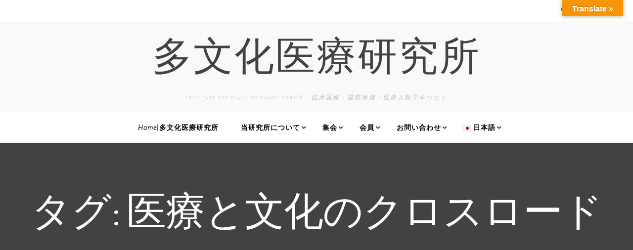

--- FILE ---
content_type: text/html; charset=UTF-8
request_url: http://culturalhealth.org/tag/%E5%8C%BB%E7%99%82%E3%81%A8%E6%96%87%E5%8C%96%E3%81%AE%E3%82%AF%E3%83%AD%E3%82%B9%E3%83%AD%E3%83%BC%E3%83%89/
body_size: 12387
content:
<!doctype html>
<html dir="ltr" lang="ja" prefix="og: https://ogp.me/ns#"
	prefix="og: http://ogp.me/ns#">
<head>
	<meta charset="UTF-8">
	<meta name="viewport" content="width=device-width, initial-scale=1">
	<link rel="profile" href="https://gmpg.org/xfn/11">
	<title>医療と文化のクロスロード | 多文化医療研究所</title>

		<!-- All in One SEO 4.9.3 - aioseo.com -->
	<meta name="robots" content="max-image-preview:large" />
	<link rel="canonical" href="http://culturalhealth.org/tag/%e5%8c%bb%e7%99%82%e3%81%a8%e6%96%87%e5%8c%96%e3%81%ae%e3%82%af%e3%83%ad%e3%82%b9%e3%83%ad%e3%83%bc%e3%83%89/" />
	<link rel="next" href="http://culturalhealth.org/tag/%E5%8C%BB%E7%99%82%E3%81%A8%E6%96%87%E5%8C%96%E3%81%AE%E3%82%AF%E3%83%AD%E3%82%B9%E3%83%AD%E3%83%BC%E3%83%89/page/2/" />
	<meta name="generator" content="All in One SEO (AIOSEO) 4.9.3" />
		<script type="application/ld+json" class="aioseo-schema">
			{"@context":"https:\/\/schema.org","@graph":[{"@type":"BreadcrumbList","@id":"http:\/\/culturalhealth.org\/tag\/%E5%8C%BB%E7%99%82%E3%81%A8%E6%96%87%E5%8C%96%E3%81%AE%E3%82%AF%E3%83%AD%E3%82%B9%E3%83%AD%E3%83%BC%E3%83%89\/#breadcrumblist","itemListElement":[{"@type":"ListItem","@id":"http:\/\/culturalhealth.org#listItem","position":1,"name":"\u30db\u30fc\u30e0","item":"http:\/\/culturalhealth.org","nextItem":{"@type":"ListItem","@id":"http:\/\/culturalhealth.org\/tag\/%e5%8c%bb%e7%99%82%e3%81%a8%e6%96%87%e5%8c%96%e3%81%ae%e3%82%af%e3%83%ad%e3%82%b9%e3%83%ad%e3%83%bc%e3%83%89\/#listItem","name":"\u533b\u7642\u3068\u6587\u5316\u306e\u30af\u30ed\u30b9\u30ed\u30fc\u30c9"}},{"@type":"ListItem","@id":"http:\/\/culturalhealth.org\/tag\/%e5%8c%bb%e7%99%82%e3%81%a8%e6%96%87%e5%8c%96%e3%81%ae%e3%82%af%e3%83%ad%e3%82%b9%e3%83%ad%e3%83%bc%e3%83%89\/#listItem","position":2,"name":"\u533b\u7642\u3068\u6587\u5316\u306e\u30af\u30ed\u30b9\u30ed\u30fc\u30c9","previousItem":{"@type":"ListItem","@id":"http:\/\/culturalhealth.org#listItem","name":"\u30db\u30fc\u30e0"}}]},{"@type":"CollectionPage","@id":"http:\/\/culturalhealth.org\/tag\/%E5%8C%BB%E7%99%82%E3%81%A8%E6%96%87%E5%8C%96%E3%81%AE%E3%82%AF%E3%83%AD%E3%82%B9%E3%83%AD%E3%83%BC%E3%83%89\/#collectionpage","url":"http:\/\/culturalhealth.org\/tag\/%E5%8C%BB%E7%99%82%E3%81%A8%E6%96%87%E5%8C%96%E3%81%AE%E3%82%AF%E3%83%AD%E3%82%B9%E3%83%AD%E3%83%BC%E3%83%89\/","name":"\u533b\u7642\u3068\u6587\u5316\u306e\u30af\u30ed\u30b9\u30ed\u30fc\u30c9 | \u591a\u6587\u5316\u533b\u7642\u7814\u7a76\u6240","inLanguage":"ja","isPartOf":{"@id":"http:\/\/culturalhealth.org\/#website"},"breadcrumb":{"@id":"http:\/\/culturalhealth.org\/tag\/%E5%8C%BB%E7%99%82%E3%81%A8%E6%96%87%E5%8C%96%E3%81%AE%E3%82%AF%E3%83%AD%E3%82%B9%E3%83%AD%E3%83%BC%E3%83%89\/#breadcrumblist"}},{"@type":"Organization","@id":"http:\/\/culturalhealth.org\/#organization","name":"\u591a\u6587\u5316\u533b\u7642\u7814\u7a76\u6240","description":"Institute for Multicultural Health | \u81e8\u5e8a\u533b\u7642\u30fb\u56fd\u969b\u4fdd\u5065\u30fb\u533b\u7642\u4eba\u985e\u5b66\u3092\u3064\u306a\u3050","url":"http:\/\/culturalhealth.org\/"},{"@type":"WebSite","@id":"http:\/\/culturalhealth.org\/#website","url":"http:\/\/culturalhealth.org\/","name":"\u591a\u6587\u5316\u533b\u7642\u7814\u7a76\u6240","description":"Institute for Multicultural Health | \u81e8\u5e8a\u533b\u7642\u30fb\u56fd\u969b\u4fdd\u5065\u30fb\u533b\u7642\u4eba\u985e\u5b66\u3092\u3064\u306a\u3050","inLanguage":"ja","publisher":{"@id":"http:\/\/culturalhealth.org\/#organization"}}]}
		</script>
		<!-- All in One SEO -->

<link rel='dns-prefetch' href='//translate.google.com' />
<link rel='dns-prefetch' href='//fonts.googleapis.com' />
<link rel="alternate" type="application/rss+xml" title="多文化医療研究所 &raquo; フィード" href="http://culturalhealth.org/feed/" />
<link rel="alternate" type="application/rss+xml" title="多文化医療研究所 &raquo; コメントフィード" href="http://culturalhealth.org/comments/feed/" />
<link rel="alternate" type="application/rss+xml" title="多文化医療研究所 &raquo; 医療と文化のクロスロード タグのフィード" href="http://culturalhealth.org/tag/%e5%8c%bb%e7%99%82%e3%81%a8%e6%96%87%e5%8c%96%e3%81%ae%e3%82%af%e3%83%ad%e3%82%b9%e3%83%ad%e3%83%bc%e3%83%89/feed/" />
<style id='wp-img-auto-sizes-contain-inline-css'>
img:is([sizes=auto i],[sizes^="auto," i]){contain-intrinsic-size:3000px 1500px}
/*# sourceURL=wp-img-auto-sizes-contain-inline-css */
</style>
<style id='wp-emoji-styles-inline-css'>

	img.wp-smiley, img.emoji {
		display: inline !important;
		border: none !important;
		box-shadow: none !important;
		height: 1em !important;
		width: 1em !important;
		margin: 0 0.07em !important;
		vertical-align: -0.1em !important;
		background: none !important;
		padding: 0 !important;
	}
/*# sourceURL=wp-emoji-styles-inline-css */
</style>
<style id='wp-block-library-inline-css'>
:root{--wp-block-synced-color:#7a00df;--wp-block-synced-color--rgb:122,0,223;--wp-bound-block-color:var(--wp-block-synced-color);--wp-editor-canvas-background:#ddd;--wp-admin-theme-color:#007cba;--wp-admin-theme-color--rgb:0,124,186;--wp-admin-theme-color-darker-10:#006ba1;--wp-admin-theme-color-darker-10--rgb:0,107,160.5;--wp-admin-theme-color-darker-20:#005a87;--wp-admin-theme-color-darker-20--rgb:0,90,135;--wp-admin-border-width-focus:2px}@media (min-resolution:192dpi){:root{--wp-admin-border-width-focus:1.5px}}.wp-element-button{cursor:pointer}:root .has-very-light-gray-background-color{background-color:#eee}:root .has-very-dark-gray-background-color{background-color:#313131}:root .has-very-light-gray-color{color:#eee}:root .has-very-dark-gray-color{color:#313131}:root .has-vivid-green-cyan-to-vivid-cyan-blue-gradient-background{background:linear-gradient(135deg,#00d084,#0693e3)}:root .has-purple-crush-gradient-background{background:linear-gradient(135deg,#34e2e4,#4721fb 50%,#ab1dfe)}:root .has-hazy-dawn-gradient-background{background:linear-gradient(135deg,#faaca8,#dad0ec)}:root .has-subdued-olive-gradient-background{background:linear-gradient(135deg,#fafae1,#67a671)}:root .has-atomic-cream-gradient-background{background:linear-gradient(135deg,#fdd79a,#004a59)}:root .has-nightshade-gradient-background{background:linear-gradient(135deg,#330968,#31cdcf)}:root .has-midnight-gradient-background{background:linear-gradient(135deg,#020381,#2874fc)}:root{--wp--preset--font-size--normal:16px;--wp--preset--font-size--huge:42px}.has-regular-font-size{font-size:1em}.has-larger-font-size{font-size:2.625em}.has-normal-font-size{font-size:var(--wp--preset--font-size--normal)}.has-huge-font-size{font-size:var(--wp--preset--font-size--huge)}.has-text-align-center{text-align:center}.has-text-align-left{text-align:left}.has-text-align-right{text-align:right}.has-fit-text{white-space:nowrap!important}#end-resizable-editor-section{display:none}.aligncenter{clear:both}.items-justified-left{justify-content:flex-start}.items-justified-center{justify-content:center}.items-justified-right{justify-content:flex-end}.items-justified-space-between{justify-content:space-between}.screen-reader-text{border:0;clip-path:inset(50%);height:1px;margin:-1px;overflow:hidden;padding:0;position:absolute;width:1px;word-wrap:normal!important}.screen-reader-text:focus{background-color:#ddd;clip-path:none;color:#444;display:block;font-size:1em;height:auto;left:5px;line-height:normal;padding:15px 23px 14px;text-decoration:none;top:5px;width:auto;z-index:100000}html :where(.has-border-color){border-style:solid}html :where([style*=border-top-color]){border-top-style:solid}html :where([style*=border-right-color]){border-right-style:solid}html :where([style*=border-bottom-color]){border-bottom-style:solid}html :where([style*=border-left-color]){border-left-style:solid}html :where([style*=border-width]){border-style:solid}html :where([style*=border-top-width]){border-top-style:solid}html :where([style*=border-right-width]){border-right-style:solid}html :where([style*=border-bottom-width]){border-bottom-style:solid}html :where([style*=border-left-width]){border-left-style:solid}html :where(img[class*=wp-image-]){height:auto;max-width:100%}:where(figure){margin:0 0 1em}html :where(.is-position-sticky){--wp-admin--admin-bar--position-offset:var(--wp-admin--admin-bar--height,0px)}@media screen and (max-width:600px){html :where(.is-position-sticky){--wp-admin--admin-bar--position-offset:0px}}

/*# sourceURL=wp-block-library-inline-css */
</style><style id='global-styles-inline-css'>
:root{--wp--preset--aspect-ratio--square: 1;--wp--preset--aspect-ratio--4-3: 4/3;--wp--preset--aspect-ratio--3-4: 3/4;--wp--preset--aspect-ratio--3-2: 3/2;--wp--preset--aspect-ratio--2-3: 2/3;--wp--preset--aspect-ratio--16-9: 16/9;--wp--preset--aspect-ratio--9-16: 9/16;--wp--preset--color--black: #000000;--wp--preset--color--cyan-bluish-gray: #abb8c3;--wp--preset--color--white: #ffffff;--wp--preset--color--pale-pink: #f78da7;--wp--preset--color--vivid-red: #cf2e2e;--wp--preset--color--luminous-vivid-orange: #ff6900;--wp--preset--color--luminous-vivid-amber: #fcb900;--wp--preset--color--light-green-cyan: #7bdcb5;--wp--preset--color--vivid-green-cyan: #00d084;--wp--preset--color--pale-cyan-blue: #8ed1fc;--wp--preset--color--vivid-cyan-blue: #0693e3;--wp--preset--color--vivid-purple: #9b51e0;--wp--preset--gradient--vivid-cyan-blue-to-vivid-purple: linear-gradient(135deg,rgb(6,147,227) 0%,rgb(155,81,224) 100%);--wp--preset--gradient--light-green-cyan-to-vivid-green-cyan: linear-gradient(135deg,rgb(122,220,180) 0%,rgb(0,208,130) 100%);--wp--preset--gradient--luminous-vivid-amber-to-luminous-vivid-orange: linear-gradient(135deg,rgb(252,185,0) 0%,rgb(255,105,0) 100%);--wp--preset--gradient--luminous-vivid-orange-to-vivid-red: linear-gradient(135deg,rgb(255,105,0) 0%,rgb(207,46,46) 100%);--wp--preset--gradient--very-light-gray-to-cyan-bluish-gray: linear-gradient(135deg,rgb(238,238,238) 0%,rgb(169,184,195) 100%);--wp--preset--gradient--cool-to-warm-spectrum: linear-gradient(135deg,rgb(74,234,220) 0%,rgb(151,120,209) 20%,rgb(207,42,186) 40%,rgb(238,44,130) 60%,rgb(251,105,98) 80%,rgb(254,248,76) 100%);--wp--preset--gradient--blush-light-purple: linear-gradient(135deg,rgb(255,206,236) 0%,rgb(152,150,240) 100%);--wp--preset--gradient--blush-bordeaux: linear-gradient(135deg,rgb(254,205,165) 0%,rgb(254,45,45) 50%,rgb(107,0,62) 100%);--wp--preset--gradient--luminous-dusk: linear-gradient(135deg,rgb(255,203,112) 0%,rgb(199,81,192) 50%,rgb(65,88,208) 100%);--wp--preset--gradient--pale-ocean: linear-gradient(135deg,rgb(255,245,203) 0%,rgb(182,227,212) 50%,rgb(51,167,181) 100%);--wp--preset--gradient--electric-grass: linear-gradient(135deg,rgb(202,248,128) 0%,rgb(113,206,126) 100%);--wp--preset--gradient--midnight: linear-gradient(135deg,rgb(2,3,129) 0%,rgb(40,116,252) 100%);--wp--preset--font-size--small: 13px;--wp--preset--font-size--medium: 20px;--wp--preset--font-size--large: 36px;--wp--preset--font-size--x-large: 42px;--wp--preset--spacing--20: 0.44rem;--wp--preset--spacing--30: 0.67rem;--wp--preset--spacing--40: 1rem;--wp--preset--spacing--50: 1.5rem;--wp--preset--spacing--60: 2.25rem;--wp--preset--spacing--70: 3.38rem;--wp--preset--spacing--80: 5.06rem;--wp--preset--shadow--natural: 6px 6px 9px rgba(0, 0, 0, 0.2);--wp--preset--shadow--deep: 12px 12px 50px rgba(0, 0, 0, 0.4);--wp--preset--shadow--sharp: 6px 6px 0px rgba(0, 0, 0, 0.2);--wp--preset--shadow--outlined: 6px 6px 0px -3px rgb(255, 255, 255), 6px 6px rgb(0, 0, 0);--wp--preset--shadow--crisp: 6px 6px 0px rgb(0, 0, 0);}:where(.is-layout-flex){gap: 0.5em;}:where(.is-layout-grid){gap: 0.5em;}body .is-layout-flex{display: flex;}.is-layout-flex{flex-wrap: wrap;align-items: center;}.is-layout-flex > :is(*, div){margin: 0;}body .is-layout-grid{display: grid;}.is-layout-grid > :is(*, div){margin: 0;}:where(.wp-block-columns.is-layout-flex){gap: 2em;}:where(.wp-block-columns.is-layout-grid){gap: 2em;}:where(.wp-block-post-template.is-layout-flex){gap: 1.25em;}:where(.wp-block-post-template.is-layout-grid){gap: 1.25em;}.has-black-color{color: var(--wp--preset--color--black) !important;}.has-cyan-bluish-gray-color{color: var(--wp--preset--color--cyan-bluish-gray) !important;}.has-white-color{color: var(--wp--preset--color--white) !important;}.has-pale-pink-color{color: var(--wp--preset--color--pale-pink) !important;}.has-vivid-red-color{color: var(--wp--preset--color--vivid-red) !important;}.has-luminous-vivid-orange-color{color: var(--wp--preset--color--luminous-vivid-orange) !important;}.has-luminous-vivid-amber-color{color: var(--wp--preset--color--luminous-vivid-amber) !important;}.has-light-green-cyan-color{color: var(--wp--preset--color--light-green-cyan) !important;}.has-vivid-green-cyan-color{color: var(--wp--preset--color--vivid-green-cyan) !important;}.has-pale-cyan-blue-color{color: var(--wp--preset--color--pale-cyan-blue) !important;}.has-vivid-cyan-blue-color{color: var(--wp--preset--color--vivid-cyan-blue) !important;}.has-vivid-purple-color{color: var(--wp--preset--color--vivid-purple) !important;}.has-black-background-color{background-color: var(--wp--preset--color--black) !important;}.has-cyan-bluish-gray-background-color{background-color: var(--wp--preset--color--cyan-bluish-gray) !important;}.has-white-background-color{background-color: var(--wp--preset--color--white) !important;}.has-pale-pink-background-color{background-color: var(--wp--preset--color--pale-pink) !important;}.has-vivid-red-background-color{background-color: var(--wp--preset--color--vivid-red) !important;}.has-luminous-vivid-orange-background-color{background-color: var(--wp--preset--color--luminous-vivid-orange) !important;}.has-luminous-vivid-amber-background-color{background-color: var(--wp--preset--color--luminous-vivid-amber) !important;}.has-light-green-cyan-background-color{background-color: var(--wp--preset--color--light-green-cyan) !important;}.has-vivid-green-cyan-background-color{background-color: var(--wp--preset--color--vivid-green-cyan) !important;}.has-pale-cyan-blue-background-color{background-color: var(--wp--preset--color--pale-cyan-blue) !important;}.has-vivid-cyan-blue-background-color{background-color: var(--wp--preset--color--vivid-cyan-blue) !important;}.has-vivid-purple-background-color{background-color: var(--wp--preset--color--vivid-purple) !important;}.has-black-border-color{border-color: var(--wp--preset--color--black) !important;}.has-cyan-bluish-gray-border-color{border-color: var(--wp--preset--color--cyan-bluish-gray) !important;}.has-white-border-color{border-color: var(--wp--preset--color--white) !important;}.has-pale-pink-border-color{border-color: var(--wp--preset--color--pale-pink) !important;}.has-vivid-red-border-color{border-color: var(--wp--preset--color--vivid-red) !important;}.has-luminous-vivid-orange-border-color{border-color: var(--wp--preset--color--luminous-vivid-orange) !important;}.has-luminous-vivid-amber-border-color{border-color: var(--wp--preset--color--luminous-vivid-amber) !important;}.has-light-green-cyan-border-color{border-color: var(--wp--preset--color--light-green-cyan) !important;}.has-vivid-green-cyan-border-color{border-color: var(--wp--preset--color--vivid-green-cyan) !important;}.has-pale-cyan-blue-border-color{border-color: var(--wp--preset--color--pale-cyan-blue) !important;}.has-vivid-cyan-blue-border-color{border-color: var(--wp--preset--color--vivid-cyan-blue) !important;}.has-vivid-purple-border-color{border-color: var(--wp--preset--color--vivid-purple) !important;}.has-vivid-cyan-blue-to-vivid-purple-gradient-background{background: var(--wp--preset--gradient--vivid-cyan-blue-to-vivid-purple) !important;}.has-light-green-cyan-to-vivid-green-cyan-gradient-background{background: var(--wp--preset--gradient--light-green-cyan-to-vivid-green-cyan) !important;}.has-luminous-vivid-amber-to-luminous-vivid-orange-gradient-background{background: var(--wp--preset--gradient--luminous-vivid-amber-to-luminous-vivid-orange) !important;}.has-luminous-vivid-orange-to-vivid-red-gradient-background{background: var(--wp--preset--gradient--luminous-vivid-orange-to-vivid-red) !important;}.has-very-light-gray-to-cyan-bluish-gray-gradient-background{background: var(--wp--preset--gradient--very-light-gray-to-cyan-bluish-gray) !important;}.has-cool-to-warm-spectrum-gradient-background{background: var(--wp--preset--gradient--cool-to-warm-spectrum) !important;}.has-blush-light-purple-gradient-background{background: var(--wp--preset--gradient--blush-light-purple) !important;}.has-blush-bordeaux-gradient-background{background: var(--wp--preset--gradient--blush-bordeaux) !important;}.has-luminous-dusk-gradient-background{background: var(--wp--preset--gradient--luminous-dusk) !important;}.has-pale-ocean-gradient-background{background: var(--wp--preset--gradient--pale-ocean) !important;}.has-electric-grass-gradient-background{background: var(--wp--preset--gradient--electric-grass) !important;}.has-midnight-gradient-background{background: var(--wp--preset--gradient--midnight) !important;}.has-small-font-size{font-size: var(--wp--preset--font-size--small) !important;}.has-medium-font-size{font-size: var(--wp--preset--font-size--medium) !important;}.has-large-font-size{font-size: var(--wp--preset--font-size--large) !important;}.has-x-large-font-size{font-size: var(--wp--preset--font-size--x-large) !important;}
/*# sourceURL=global-styles-inline-css */
</style>

<style id='classic-theme-styles-inline-css'>
/*! This file is auto-generated */
.wp-block-button__link{color:#fff;background-color:#32373c;border-radius:9999px;box-shadow:none;text-decoration:none;padding:calc(.667em + 2px) calc(1.333em + 2px);font-size:1.125em}.wp-block-file__button{background:#32373c;color:#fff;text-decoration:none}
/*# sourceURL=/wp-includes/css/classic-themes.min.css */
</style>
<link rel='stylesheet' id='contact-form-7-css' href='http://culturalhealth.org/wp-content/plugins/contact-form-7/includes/css/styles.css?ver=6.1.4' media='all' />
<link rel='stylesheet' id='google-language-translator-css' href='http://culturalhealth.org/wp-content/plugins/google-language-translator/css/style.css?ver=6.0.20' media='' />
<link rel='stylesheet' id='glt-toolbar-styles-css' href='http://culturalhealth.org/wp-content/plugins/google-language-translator/css/toolbar.css?ver=6.0.20' media='' />
<link rel='stylesheet' id='mltlngg_stylesheet-css' href='http://culturalhealth.org/wp-content/plugins/multilanguage/css/style.css?ver=1.5.2' media='all' />
<link rel='stylesheet' id='xpand-blog-parent-style-css' href='http://culturalhealth.org/wp-content/themes/xpand-blog/style.css?ver=6.9' media='all' />
<link rel='stylesheet' id='xpand-news-style-css' href='http://culturalhealth.org/wp-content/themes/xpand-news/style.css?ver=6.9' media='all' />
<link rel='stylesheet' id='xpand-news-font-cookie-css' href='https://fonts.googleapis.com/css2?family=Cookie&#038;display=swap&#038;ver=6.9' media='all' />
<link rel='stylesheet' id='xpand-news-font-lato-css' href='https://fonts.googleapis.com/css2?family=Lato%3Aital%2Cwght%401%2C300&#038;display=swap&#038;ver=6.9' media='all' />
<link rel='stylesheet' id='xpand-blog-style-css' href='http://culturalhealth.org/wp-content/themes/xpand-news/style.css?ver=1.0.0' media='all' />
<link rel='stylesheet' id='bootstrap-css-css' href='http://culturalhealth.org/wp-content/themes/xpand-blog/assets/css/bootstrap.css?ver=6.9' media='all' />
<link rel='stylesheet' id='xpand-blog-font-css' href='https://fonts.googleapis.com/css?family=Roboto%3A400%2C300italic%2C300%2C400italic%2C700%2C700italic%7CPlayfair+Display%3A400%2C700%2C400italic%2C700italic&#038;ver=6.9' media='all' />
<link rel='stylesheet' id='font-awesome-css-css' href='http://culturalhealth.org/wp-content/themes/xpand-blog/assets/css/fontawesome.css?ver=6.9' media='all' />
<link rel='stylesheet' id='amazonjs-css' href='http://culturalhealth.org/wp-content/plugins/amazonjs/css/amazonjs.css?ver=0.10' media='all' />
<link rel='stylesheet' id='tablepress-default-css' href='http://culturalhealth.org/wp-content/tablepress-combined.min.css?ver=38' media='all' />
<script src="http://culturalhealth.org/wp-includes/js/jquery/jquery.min.js?ver=3.7.1" id="jquery-core-js"></script>
<script src="http://culturalhealth.org/wp-includes/js/jquery/jquery-migrate.min.js?ver=3.4.1" id="jquery-migrate-js"></script>
<link rel="https://api.w.org/" href="http://culturalhealth.org/wp-json/" /><link rel="alternate" title="JSON" type="application/json" href="http://culturalhealth.org/wp-json/wp/v2/tags/134" /><link rel="EditURI" type="application/rsd+xml" title="RSD" href="http://culturalhealth.org/xmlrpc.php?rsd" />
<meta name="generator" content="WordPress 6.9" />
<style>p.hello{font-size:12px;color:darkgray;}#google_language_translator,#flags{text-align:left;}#google_language_translator{clear:both;}#flags{width:165px;}#flags a{display:inline-block;margin-right:2px;}#google_language_translator{width:auto!important;}div.skiptranslate.goog-te-gadget{display:inline!important;}.goog-tooltip{display: none!important;}.goog-tooltip:hover{display: none!important;}.goog-text-highlight{background-color:transparent!important;border:none!important;box-shadow:none!important;}#google_language_translator select.goog-te-combo{color:#32373c;}#google_language_translator{color:transparent;}body{top:0px!important;}#goog-gt-{display:none!important;}font font{background-color:transparent!important;box-shadow:none!important;position:initial!important;}#glt-translate-trigger{bottom:auto;top:0;}.tool-container.tool-top{top:50px!important;bottom:auto!important;}.tool-container.tool-top .arrow{border-color:transparent transparent #d0cbcb; top:-14px;}#glt-translate-trigger > span{color:#ffffff;}#glt-translate-trigger{background:#f89406;}.goog-te-gadget .goog-te-combo{width:100%;}</style>
<!-- Meta Pixel Code -->
<script type='text/javascript'>
!function(f,b,e,v,n,t,s){if(f.fbq)return;n=f.fbq=function(){n.callMethod?
n.callMethod.apply(n,arguments):n.queue.push(arguments)};if(!f._fbq)f._fbq=n;
n.push=n;n.loaded=!0;n.version='2.0';n.queue=[];t=b.createElement(e);t.async=!0;
t.src=v;s=b.getElementsByTagName(e)[0];s.parentNode.insertBefore(t,s)}(window,
document,'script','https://connect.facebook.net/en_US/fbevents.js?v=next');
</script>
<!-- End Meta Pixel Code -->

      <script type='text/javascript'>
        var url = window.location.origin + '?ob=open-bridge';
        fbq('set', 'openbridge', '1068980426600367', url);
      </script>
    <script type='text/javascript'>fbq('init', '1068980426600367', {}, {
    "agent": "wordpress-6.9-4.0.0"
})</script><script type='text/javascript'>
    fbq('track', 'PageView', []);
  </script>
<!-- Meta Pixel Code -->
<noscript>
<img height="1" width="1" style="display:none" alt="fbpx"
src="https://www.facebook.com/tr?id=1068980426600367&ev=PageView&noscript=1" />
</noscript>
<!-- End Meta Pixel Code -->
<link rel="icon" href="http://culturalhealth.org/wp-content/uploads/2015/06/cropped-IMG_0134-32x32.jpg" sizes="32x32" />
<link rel="icon" href="http://culturalhealth.org/wp-content/uploads/2015/06/cropped-IMG_0134-192x192.jpg" sizes="192x192" />
<link rel="apple-touch-icon" href="http://culturalhealth.org/wp-content/uploads/2015/06/cropped-IMG_0134-180x180.jpg" />
<meta name="msapplication-TileImage" content="http://culturalhealth.org/wp-content/uploads/2015/06/cropped-IMG_0134-270x270.jpg" />
</head>
<body class="archive tag tag-134 wp-theme-xpand-blog wp-child-theme-xpand-news mltlngg-ja">
<div id="page" class="site">
	<a class="skip-link screen-reader-text" href="#primary">Skip to content</a>
	<header id="masthead" class="site-header style-one">
				<div class="topbar">
			<div class="container-fluid">
				<div class="row">
					<div class="col-lg-6 col-md-6 col-sm-6">
											</div>
					<div class="col-lg-6 col-md-6 col-sm-6">
												<div class="header-search">
							<button aria-label="search form open" class="search-btn" data-toggle-target=".search-modal" data-toggle-body-class="showing-search-modal" data-set-focus=".search-modal .search-field" aria-expanded="false"><span>Search</span><i class="fas fa-search"></i></button>
							<div class="header-search-form search-modal cover-modal" data-modal-target-string=".search-modal">
								<div class="header-search-inner-wrap">
								<a class="skip-link-search-back-skip" href="javascript:void(0)"></a>
								<form role="search" method="get" class="search-form" action="http://culturalhealth.org/">
				<label>
					<span class="screen-reader-text">検索:</span>
					<input type="search" class="search-field" placeholder="検索&hellip;" value="" name="s" />
				</label>
				<input type="submit" class="search-submit" value="検索" />
			</form> 
									<button aria-label="search form close" class="close" data-toggle-target=".search-modal" data-toggle-body-class="showing-search-modal" data-set-focus=".search-modal .search-field" aria-expanded="false"></button>
								</div>
							</div>
							<a class="skip-link-search-skip" href="javascript:void(0)"></a>
						</div>
											</div>

				</div>	
			</div>
		</div>
				<div class="site-branding">
			<div id="site-name" class="container">
											<p class="site-title"><a href="http://culturalhealth.org/" rel="home">多文化医療研究所</a></p>
												<p class="site-description">Institute for Multicultural Health | 臨床医療・国際保健・医療人類学をつなぐ</p>
								</div>
		</div><!-- .site-branding -->
		<div class="md-xpand-blog-menu">
		<nav id="site-navigation" class="xpand-blog-main-navigation">
						<button class="toggle-button" data-toggle-target=".main-menu-modal" data-toggle-body-class="showing-main-menu-modal" aria-expanded="false" data-set-focus=".close-main-nav-toggle">
						<div class="toggle-text"></div>
							<span class="toggle-bar"></span>
							<span class="toggle-bar"></span>
							<span class="toggle-bar"></span>
						</button>
						<div class="primary-menu-list main-menu-modal cover-modal" data-modal-target-string=".main-menu-modal">
						<button class="close close-main-nav-toggle" data-toggle-target=".main-menu-modal" data-toggle-body-class="showing-main-menu-modal" aria-expanded="false" data-set-focus=".main-menu-modal"></button>
							<div class="mobile-menu" aria-label="Mobile">
								<div class="menu-%e3%83%a1%e3%82%a4%e3%83%b3%e3%83%a1%e3%83%8b%e3%83%a5%e3%83%bc-container"><ul id="primary-menu" class="nav-menu main-menu-modal"><li id="menu-item-26" class="menu-item menu-item-type-custom menu-item-object-custom menu-item-home menu-item-26"><a href="http://culturalhealth.org/">Home|多文化医療研究所</a></li>
<li id="menu-item-43" class="menu-item menu-item-type-post_type menu-item-object-page menu-item-has-children menu-item-43"><a href="http://culturalhealth.org/about/">当研究所について</a>
<ul class="sub-menu">
	<li id="menu-item-45" class="menu-item menu-item-type-post_type menu-item-object-page menu-item-45"><a href="http://culturalhealth.org/about/president/">ご挨拶</a></li>
	<li id="menu-item-1221" class="menu-item menu-item-type-post_type menu-item-object-page menu-item-1221"><a href="http://culturalhealth.org/about/activities/">事業</a></li>
	<li id="menu-item-44" class="menu-item menu-item-type-post_type menu-item-object-page menu-item-44"><a href="http://culturalhealth.org/about/board/">役員紹介</a></li>
	<li id="menu-item-174" class="menu-item menu-item-type-post_type menu-item-object-page menu-item-174"><a href="http://culturalhealth.org/about/accounts-2/">会計報告</a></li>
	<li id="menu-item-595" class="menu-item menu-item-type-post_type menu-item-object-page menu-item-595"><a href="http://culturalhealth.org/about/statute/">定款</a></li>
</ul>
</li>
<li id="menu-item-2290" class="menu-item menu-item-type-post_type menu-item-object-page menu-item-has-children menu-item-2290"><a href="http://culturalhealth.org/meetings/">集会</a>
<ul class="sub-menu">
	<li id="menu-item-2291" class="menu-item menu-item-type-post_type menu-item-object-page menu-item-2291"><a href="http://culturalhealth.org/meetings/forum/">多文化医療研究会</a></li>
	<li id="menu-item-2543" class="menu-item menu-item-type-post_type menu-item-object-page menu-item-2543"><a href="http://culturalhealth.org/meetings/plaza/">多文化医療ひろば</a></li>
</ul>
</li>
<li id="menu-item-1113" class="menu-item menu-item-type-post_type menu-item-object-page menu-item-has-children menu-item-1113"><a href="http://culturalhealth.org/members/">会員</a>
<ul class="sub-menu">
	<li id="menu-item-1114" class="menu-item menu-item-type-post_type menu-item-object-page menu-item-1114"><a href="http://culturalhealth.org/members/admission/">入会</a></li>
	<li id="menu-item-1508" class="menu-item menu-item-type-post_type menu-item-object-page menu-item-1508"><a href="http://culturalhealth.org/information/newsletter/">無料ニュースレター</a></li>
</ul>
</li>
<li id="menu-item-383" class="menu-item menu-item-type-post_type menu-item-object-page menu-item-has-children menu-item-383"><a href="http://culturalhealth.org/inquiries/">お問い合わせ</a>
<ul class="sub-menu">
	<li id="menu-item-1139" class="menu-item menu-item-type-post_type menu-item-object-page menu-item-1139"><a href="http://culturalhealth.org/inquiries/faq/">よくあるご質問 (FAQ)</a></li>
	<li id="menu-item-385" class="menu-item menu-item-type-post_type menu-item-object-page menu-item-385"><a href="http://culturalhealth.org/inquiries/format/">お問い合わせフォーム</a></li>
</ul>
</li>
<li id="menu-item-1094" class="mltlngg-menu-item mltlngg-menu-item-current menu-item menu-item-type-custom menu-item-object-custom menu-item-has-children menu-item-1094"><a href="#"><img class="mltlngg-lang" src="http://culturalhealth.org/wp-content/plugins/multilanguage/images/flags/ja.png" alt="日本語">&nbsp;日本語</a>
<ul class="sub-menu">
	<li id="menu-item-1094-en_GB" class="mltlngg-menu-item menu-item menu-item-type-custom menu-item-object-custom menu-item-1094-en_GB"><a href="http://culturalhealth.org/en_GB/tag/%E5%8C%BB%E7%99%82%E3%81%A8%E6%96%87%E5%8C%96%E3%81%AE%E3%82%AF%E3%83%AD%E3%82%B9%E3%83%AD%E3%83%BC%E3%83%89/"><img class="mltlngg-lang" src="http://culturalhealth.org/wp-content/plugins/multilanguage/images/flags/en_GB.png" alt="English">&nbsp;English</a></li>
</ul>
</li>
</ul></div>							</div>
						</div>
					</nav><!-- #site-navigation -->
					<a class="skip-link-menu-end-skip" href="javascript:void(0)"></a>
				</div>
	</header><!-- #masthead -->	<header class="main-header post-head" >
	<div class="vertical">
		<div class="main-header-content inner">
			<h1 class="page-title">タグ: <span>医療と文化のクロスロード</span></h1> 
		</div>
	</div>
	</header>
	<main id="content" class="content" role="main">
	<div class="wraps" id="primary">
				<div class="grid" id="jumber">
								<div class="grid-item">
							<article class="post">
								 								<div class="wrapgriditem">
									<header class="post-header">
										<h2 class="post-title"><a href="http://culturalhealth.org/semnar20161022abstracts/">【第 1 回 多文化医療研究会 (東京)】抄録集</a></h2>
									</header>
									<section class="post-excerpt">
									<p>遅くなりましたが，第 1 回 多文化医療研究会抄録集をお届けします．<br />
研究会の会場と懇親会場の地図も入っております．<br />
懇親会は，あまり広い会場ではありませんので，参加を希望される方は，お早目に下記にご連絡をいただければ幸いです．</p>
<p><strong>連絡先</strong...
</p>
									</section>
																		<footer class="post-meta">

										<img alt='' src='https://secure.gravatar.com/avatar/e4a0c9dc57b3836648cb88950b8ffb85c88e40c8559ccc9b323b8d56393460da?s=30&#038;d=mm&#038;r=g' srcset='https://secure.gravatar.com/avatar/e4a0c9dc57b3836648cb88950b8ffb85c88e40c8559ccc9b323b8d56393460da?s=60&#038;d=mm&#038;r=g 2x' class='avatar avatar-30 photo' height='30' width='30' decoding='async'/><span class="byline"> by <span class="author vcard"><a class="url fn n" href="http://culturalhealth.org/author/admin/">Admin</a></span></span>										
										<time class="post-date"><span class="posted-on"><a href="http://culturalhealth.org/semnar20161022abstracts/" rel="bookmark"><time class="entry-date published" datetime="2016-10-18T23:59:36+09:00">2016-10-18</time></a></span></time>
																			</footer>
																	</div>
							</article>
						</div>
									</div>
						
		<div class="paging-navigation">
			<div class='ajax-pagination text-center'><div class='show-more' data-number='2'><i class='fa fa-refresh'></i>Load More</div><div id='free-temp-post'></div></div></a> 
		</div>
	</div>
</main>            <footer class="footer-section">
                            <div class="container">
                    <div class="footer-top">
                        <div class="row">
                            <div class="col-md-4">
                    <div class="footer-top-box wow fadeInUp">
                        <section id="media_image-3" class="widget widget_media_image"><h2 class="widget-title">【臨床 Clinical Care】</h2><img width="300" height="169" src="http://culturalhealth.org/wp-content/uploads/2017/04/stethoscope-300x169.jpg" class="image wp-image-683  attachment-medium size-medium" alt="" style="max-width: 100%; height: auto;" decoding="async" loading="lazy" srcset="http://culturalhealth.org/wp-content/uploads/2017/04/stethoscope-300x169.jpg 300w, http://culturalhealth.org/wp-content/uploads/2017/04/stethoscope-600x339.jpg 600w, http://culturalhealth.org/wp-content/uploads/2017/04/stethoscope-768x434.jpg 768w, http://culturalhealth.org/wp-content/uploads/2017/04/stethoscope-350x197.jpg 350w, http://culturalhealth.org/wp-content/uploads/2017/04/stethoscope-860x484.jpg 860w, http://culturalhealth.org/wp-content/uploads/2017/04/stethoscope.jpg 970w" sizes="auto, (max-width: 300px) 100vw, 300px" /></section><section id="text-3" class="widget widget_text">			<div class="textwidget"><p>医療従事者の視点から医療と健康を考えます。<br />
また、研究で得られた結果を、臨床現場に生かすことを目指します。</p>
<p>We support you to serve as a liaison between patients and clinical staff to provide a better and deeper understanding of health and medical care.<br />
We would like the medical community to use our data.</p>
</div>
		</section>                    </div>
                </div>
                                <div class="col-md-4">
                    <div class="footer-top-box wow fadeInUp">
                        <section id="media_image-4" class="widget widget_media_image"><h2 class="widget-title">【国際保健 Global Health】</h2><img width="300" height="169" src="http://culturalhealth.org/wp-content/uploads/2017/04/sky-300x169.jpg" class="image wp-image-681  attachment-medium size-medium" alt="" style="max-width: 100%; height: auto;" decoding="async" loading="lazy" srcset="http://culturalhealth.org/wp-content/uploads/2017/04/sky-300x169.jpg 300w, http://culturalhealth.org/wp-content/uploads/2017/04/sky-600x338.jpg 600w, http://culturalhealth.org/wp-content/uploads/2017/04/sky-350x197.jpg 350w, http://culturalhealth.org/wp-content/uploads/2017/04/sky.jpg 750w" sizes="auto, (max-width: 300px) 100vw, 300px" /></section><section id="text-4" class="widget widget_text">			<div class="textwidget"><p>国際協力の場において、相互の健康観の差異を踏まえて、効果的な活動となるよう支援します。</p>
<p>We support effective global communication and cooperation through mutual understanding of health issues.</p>
</div>
		</section>                    </div>
                </div>
                                <div class="col-md-4">
                    <div class="footer-top-box wow fadeInUp">
                        <section id="media_image-5" class="widget widget_media_image"><h2 class="widget-title">【医療人類学 Medical Anthropology】</h2><img width="300" height="170" src="http://culturalhealth.org/wp-content/uploads/2017/04/books-300x170.jpg" class="image wp-image-682  attachment-medium size-medium" alt="" style="max-width: 100%; height: auto;" decoding="async" loading="lazy" srcset="http://culturalhealth.org/wp-content/uploads/2017/04/books-300x170.jpg 300w, http://culturalhealth.org/wp-content/uploads/2017/04/books-600x340.jpg 600w, http://culturalhealth.org/wp-content/uploads/2017/04/books-768x435.jpg 768w, http://culturalhealth.org/wp-content/uploads/2017/04/books-350x197.jpg 350w, http://culturalhealth.org/wp-content/uploads/2017/04/books-860x484.jpg 860w, http://culturalhealth.org/wp-content/uploads/2017/04/books.jpg 979w" sizes="auto, (max-width: 300px) 100vw, 300px" /></section><section id="text-5" class="widget widget_text">			<div class="textwidget"><p>人類学的な探求をとおして、人々が健康と病いの多様なあり方を模索することに貢献します。<br />
他者を理解するための様々な視点を臨床医療や国際協力の現場に伝え、それぞれの活動が、多面的な価値観の下に行われているか検討します。</p>
<p><span class="x4k7w5x x1h91t0o x1h9r5lt x1jfb8zj xv2umb2 x1beo9mf xaigb6o x12ejxvf x3igimt xarpa2k xedcshv x1lytzrv x1t2pt76 x7ja8zs x1qrby5j"><span class="x193iq5w xeuugli x13faqbe x1vvkbs x1xmvt09 x1lliihq x1s928wv xhkezso x1gmr53x x1cpjm7i x1fgarty x1943h6x xudqn12 x3x7a5m x6prxxf xvq8zen xo1l8bm xzsf02u" dir="auto">We strive to help people make sense of the diverse ways in which health/well-being and illness manifest themselves.</span></span><br />
To better understand different cultural views on health and medicine we <span class="x4k7w5x x1h91t0o x1h9r5lt x1jfb8zj xv2umb2 x1beo9mf xaigb6o x12ejxvf x3igimt xarpa2k xedcshv x1lytzrv x1t2pt76 x7ja8zs x1qrby5j"><span class="x193iq5w xeuugli x13faqbe x1vvkbs x1xmvt09 x1lliihq x1s928wv xhkezso x1gmr53x x1cpjm7i x1fgarty x1943h6x xudqn12 x3x7a5m x6prxxf xvq8zen xo1l8bm xzsf02u" dir="auto">draw on</span></span> a wealth of opinions and ideas from many different cultures and people.</p>
</div>
		</section>                    </div>
                </div>
                                        </div>
                    </div>
                </div>
            </footer>
            		
			<footer id="colophon" class="site-footer">
				<a href="#top" id="back-to-top" class="back-top"></a>
				<div class="site-info">
					Proudly Powered By WordPress				</div><!-- .site-info -->
			</footer><!-- #colophon -->
					</div><!-- #page -->
<script type="speculationrules">
{"prefetch":[{"source":"document","where":{"and":[{"href_matches":"/*"},{"not":{"href_matches":["/wp-*.php","/wp-admin/*","/wp-content/uploads/*","/wp-content/*","/wp-content/plugins/*","/wp-content/themes/xpand-news/*","/wp-content/themes/xpand-blog/*","/*\\?(.+)"]}},{"not":{"selector_matches":"a[rel~=\"nofollow\"]"}},{"not":{"selector_matches":".no-prefetch, .no-prefetch a"}}]},"eagerness":"conservative"}]}
</script>
<div id="glt-translate-trigger"><span class="notranslate">Translate »</span></div><div id="glt-toolbar"></div><div id="flags" style="display:none" class="size18"><ul id="sortable" class="ui-sortable"><li id="English"><a href="#" title="English" class="nturl notranslate en flag English"></a></li><li id="Japanese"><a href="#" title="Japanese" class="nturl notranslate ja flag Japanese"></a></li></ul></div><div id='glt-footer'><div id="google_language_translator" class="default-language-ja"></div></div><script>function GoogleLanguageTranslatorInit() { new google.translate.TranslateElement({pageLanguage: 'ja', includedLanguages:'en,ja', autoDisplay: false}, 'google_language_translator');}</script>    <!-- Meta Pixel Event Code -->
    <script type='text/javascript'>
        document.addEventListener( 'wpcf7mailsent', function( event ) {
        if( "fb_pxl_code" in event.detail.apiResponse){
          eval(event.detail.apiResponse.fb_pxl_code);
        }
      }, false );
    </script>
    <!-- End Meta Pixel Event Code -->
    <div id='fb-pxl-ajax-code'></div><script src="http://culturalhealth.org/wp-includes/js/dist/hooks.min.js?ver=dd5603f07f9220ed27f1" id="wp-hooks-js"></script>
<script src="http://culturalhealth.org/wp-includes/js/dist/i18n.min.js?ver=c26c3dc7bed366793375" id="wp-i18n-js"></script>
<script id="wp-i18n-js-after">
wp.i18n.setLocaleData( { 'text direction\u0004ltr': [ 'ltr' ] } );
//# sourceURL=wp-i18n-js-after
</script>
<script src="http://culturalhealth.org/wp-content/plugins/contact-form-7/includes/swv/js/index.js?ver=6.1.4" id="swv-js"></script>
<script id="contact-form-7-js-translations">
( function( domain, translations ) {
	var localeData = translations.locale_data[ domain ] || translations.locale_data.messages;
	localeData[""].domain = domain;
	wp.i18n.setLocaleData( localeData, domain );
} )( "contact-form-7", {"translation-revision-date":"2025-11-30 08:12:23+0000","generator":"GlotPress\/4.0.3","domain":"messages","locale_data":{"messages":{"":{"domain":"messages","plural-forms":"nplurals=1; plural=0;","lang":"ja_JP"},"This contact form is placed in the wrong place.":["\u3053\u306e\u30b3\u30f3\u30bf\u30af\u30c8\u30d5\u30a9\u30fc\u30e0\u306f\u9593\u9055\u3063\u305f\u4f4d\u7f6e\u306b\u7f6e\u304b\u308c\u3066\u3044\u307e\u3059\u3002"],"Error:":["\u30a8\u30e9\u30fc:"]}},"comment":{"reference":"includes\/js\/index.js"}} );
//# sourceURL=contact-form-7-js-translations
</script>
<script id="contact-form-7-js-before">
var wpcf7 = {
    "api": {
        "root": "http:\/\/culturalhealth.org\/wp-json\/",
        "namespace": "contact-form-7\/v1"
    }
};
//# sourceURL=contact-form-7-js-before
</script>
<script src="http://culturalhealth.org/wp-content/plugins/contact-form-7/includes/js/index.js?ver=6.1.4" id="contact-form-7-js"></script>
<script src="http://culturalhealth.org/wp-content/plugins/google-language-translator/js/scripts.js?ver=6.0.20" id="scripts-js"></script>
<script src="//translate.google.com/translate_a/element.js?cb=GoogleLanguageTranslatorInit" id="scripts-google-js"></script>
<script id="xpand-blog-custom-js-extra">
var xpand_blog_ajax = {"ajaxurl":"http://culturalhealth.org/wp-admin/admin-ajax.php","paged":"1","max_num_pages":"4","next_posts":"http://culturalhealth.org/tag/%E5%8C%BB%E7%99%82%E3%81%A8%E6%96%87%E5%8C%96%E3%81%AE%E3%82%AF%E3%83%AD%E3%82%B9%E3%83%AD%E3%83%BC%E3%83%89/page/2/","show_more":"Load More","no_more_posts":"No More"};
//# sourceURL=xpand-blog-custom-js-extra
</script>
<script src="http://culturalhealth.org/wp-content/themes/xpand-blog/assets/js/xpand-blog-custom.js?ver=1.0.0" id="xpand-blog-custom-js"></script>
<script src="http://culturalhealth.org/wp-content/themes/xpand-blog/assets/js/xpand-blog-menu-accessibility.js?ver=1.0.0" id="xpand-blog-menu-accessibility.js-js"></script>
<script src="http://culturalhealth.org/wp-includes/js/imagesloaded.min.js?ver=5.0.0" id="imagesloaded-js"></script>
<script src="http://culturalhealth.org/wp-includes/js/masonry.min.js?ver=4.2.2" id="masonry-js"></script>
<script src="http://culturalhealth.org/wp-includes/js/jquery/jquery.masonry.min.js?ver=3.1.2b" id="jquery-masonry-js"></script>
<script src="http://culturalhealth.org/wp-content/themes/xpand-blog/assets/js/bootstrap.js?ver=1.0.0" id="bootstrap-js-js"></script>
<script src="http://culturalhealth.org/wp-content/themes/xpand-blog/assets/js/popper.js?ver=1.0.0" id="popper-js-js"></script>
<script src="http://culturalhealth.org/wp-content/themes/xpand-blog/assets/js/fontawesome.js?ver=1.0.0" id="fontawesome-js-js"></script>
<script id="wp-emoji-settings" type="application/json">
{"baseUrl":"https://s.w.org/images/core/emoji/17.0.2/72x72/","ext":".png","svgUrl":"https://s.w.org/images/core/emoji/17.0.2/svg/","svgExt":".svg","source":{"concatemoji":"http://culturalhealth.org/wp-includes/js/wp-emoji-release.min.js?ver=6.9"}}
</script>
<script type="module">
/*! This file is auto-generated */
const a=JSON.parse(document.getElementById("wp-emoji-settings").textContent),o=(window._wpemojiSettings=a,"wpEmojiSettingsSupports"),s=["flag","emoji"];function i(e){try{var t={supportTests:e,timestamp:(new Date).valueOf()};sessionStorage.setItem(o,JSON.stringify(t))}catch(e){}}function c(e,t,n){e.clearRect(0,0,e.canvas.width,e.canvas.height),e.fillText(t,0,0);t=new Uint32Array(e.getImageData(0,0,e.canvas.width,e.canvas.height).data);e.clearRect(0,0,e.canvas.width,e.canvas.height),e.fillText(n,0,0);const a=new Uint32Array(e.getImageData(0,0,e.canvas.width,e.canvas.height).data);return t.every((e,t)=>e===a[t])}function p(e,t){e.clearRect(0,0,e.canvas.width,e.canvas.height),e.fillText(t,0,0);var n=e.getImageData(16,16,1,1);for(let e=0;e<n.data.length;e++)if(0!==n.data[e])return!1;return!0}function u(e,t,n,a){switch(t){case"flag":return n(e,"\ud83c\udff3\ufe0f\u200d\u26a7\ufe0f","\ud83c\udff3\ufe0f\u200b\u26a7\ufe0f")?!1:!n(e,"\ud83c\udde8\ud83c\uddf6","\ud83c\udde8\u200b\ud83c\uddf6")&&!n(e,"\ud83c\udff4\udb40\udc67\udb40\udc62\udb40\udc65\udb40\udc6e\udb40\udc67\udb40\udc7f","\ud83c\udff4\u200b\udb40\udc67\u200b\udb40\udc62\u200b\udb40\udc65\u200b\udb40\udc6e\u200b\udb40\udc67\u200b\udb40\udc7f");case"emoji":return!a(e,"\ud83e\u1fac8")}return!1}function f(e,t,n,a){let r;const o=(r="undefined"!=typeof WorkerGlobalScope&&self instanceof WorkerGlobalScope?new OffscreenCanvas(300,150):document.createElement("canvas")).getContext("2d",{willReadFrequently:!0}),s=(o.textBaseline="top",o.font="600 32px Arial",{});return e.forEach(e=>{s[e]=t(o,e,n,a)}),s}function r(e){var t=document.createElement("script");t.src=e,t.defer=!0,document.head.appendChild(t)}a.supports={everything:!0,everythingExceptFlag:!0},new Promise(t=>{let n=function(){try{var e=JSON.parse(sessionStorage.getItem(o));if("object"==typeof e&&"number"==typeof e.timestamp&&(new Date).valueOf()<e.timestamp+604800&&"object"==typeof e.supportTests)return e.supportTests}catch(e){}return null}();if(!n){if("undefined"!=typeof Worker&&"undefined"!=typeof OffscreenCanvas&&"undefined"!=typeof URL&&URL.createObjectURL&&"undefined"!=typeof Blob)try{var e="postMessage("+f.toString()+"("+[JSON.stringify(s),u.toString(),c.toString(),p.toString()].join(",")+"));",a=new Blob([e],{type:"text/javascript"});const r=new Worker(URL.createObjectURL(a),{name:"wpTestEmojiSupports"});return void(r.onmessage=e=>{i(n=e.data),r.terminate(),t(n)})}catch(e){}i(n=f(s,u,c,p))}t(n)}).then(e=>{for(const n in e)a.supports[n]=e[n],a.supports.everything=a.supports.everything&&a.supports[n],"flag"!==n&&(a.supports.everythingExceptFlag=a.supports.everythingExceptFlag&&a.supports[n]);var t;a.supports.everythingExceptFlag=a.supports.everythingExceptFlag&&!a.supports.flag,a.supports.everything||((t=a.source||{}).concatemoji?r(t.concatemoji):t.wpemoji&&t.twemoji&&(r(t.twemoji),r(t.wpemoji)))});
//# sourceURL=http://culturalhealth.org/wp-includes/js/wp-emoji-loader.min.js
</script>
	</body>
</html>
